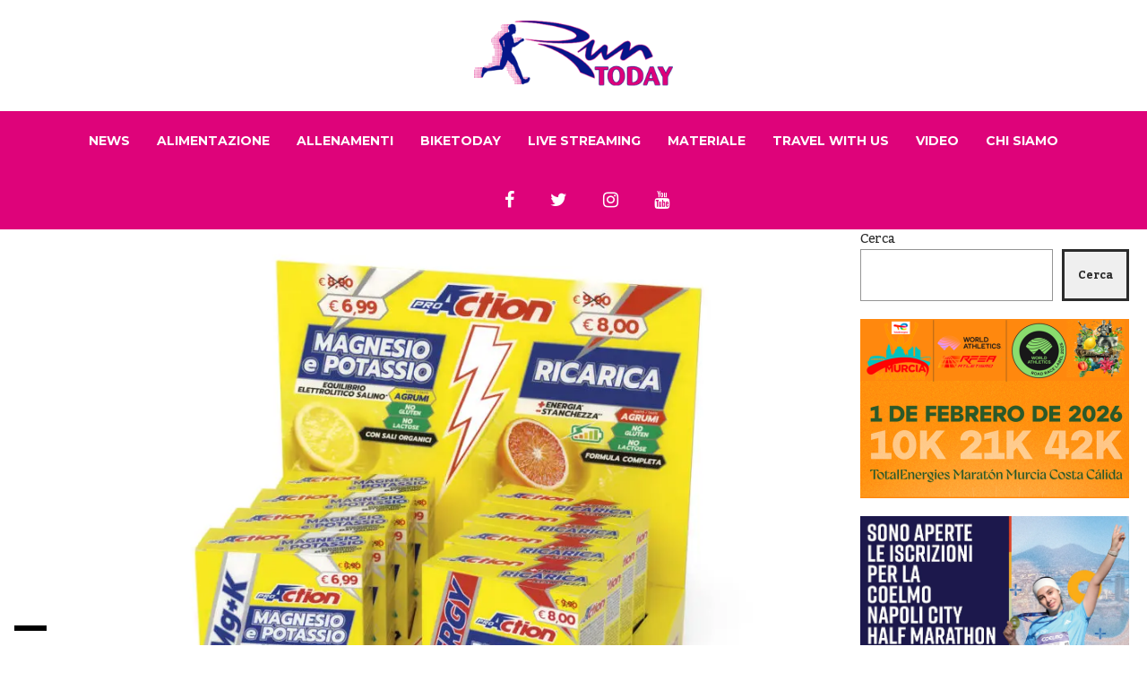

--- FILE ---
content_type: text/html; charset=UTF-8
request_url: https://runtoday.it/2020/05/29/proaction-presenta-magnesio-e-potassio-e-ricarica/
body_size: 72655
content:


<!DOCTYPE html>

<html lang="it-IT">

	<head>

    	<meta name="viewport" content="width=device-width, initial-scale=1, user-scalable=no">

        <meta charset="UTF-8">

        
        <link rel="pingback" href="https://runtoday.it/xmlrpc.php" />

		<meta name='robots' content='index, follow, max-image-preview:large, max-snippet:-1, max-video-preview:-1' />
	<style>img:is([sizes="auto" i], [sizes^="auto," i]) { contain-intrinsic-size: 3000px 1500px }</style>
	
	<!-- This site is optimized with the Yoast SEO plugin v26.8 - https://yoast.com/product/yoast-seo-wordpress/ -->
	<title>PROACTION PRESENTA: MAGNESIO E POTASSIO E RICARICA - RunToDay</title>
	<link rel="canonical" href="https://runtoday.it/2020/05/29/proaction-presenta-magnesio-e-potassio-e-ricarica/" />
	<meta property="og:locale" content="it_IT" />
	<meta property="og:type" content="article" />
	<meta property="og:title" content="PROACTION PRESENTA: MAGNESIO E POTASSIO E RICARICA - RunToDay" />
	<meta property="og:description" content="Due nuovi prodotti in bustina per la reidratazione e la stanchezza ProAction lancia due nuovi prodotti in bustina per l’estate 2020 : si tratta di Magnesio +Potassio e Ricarica. ProAction Magnesio e Potassio : è un pratico prodotto con Sali organici studiato per l’equilibrio elettrolitico salino. In comode bustine, aiuta a reintegrare liquidi e sali persi... Read More" />
	<meta property="og:url" content="https://runtoday.it/2020/05/29/proaction-presenta-magnesio-e-potassio-e-ricarica/" />
	<meta property="og:site_name" content="RunToDay" />
	<meta property="article:published_time" content="2020-05-29T13:11:37+00:00" />
	<meta property="article:modified_time" content="2020-05-29T13:11:41+00:00" />
	<meta property="og:image" content="https://runtoday.it/wp-content/uploads/2020/05/mgkricarica-1920x1420-1.jpg" />
	<meta property="og:image:width" content="1920" />
	<meta property="og:image:height" content="1420" />
	<meta property="og:image:type" content="image/jpeg" />
	<meta name="author" content="Cesare Monetti" />
	<meta name="twitter:label1" content="Scritto da" />
	<meta name="twitter:data1" content="Cesare Monetti" />
	<meta name="twitter:label2" content="Tempo di lettura stimato" />
	<meta name="twitter:data2" content="1 minuto" />
	<script type="application/ld+json" class="yoast-schema-graph">{"@context":"https://schema.org","@graph":[{"@type":"Article","@id":"https://runtoday.it/2020/05/29/proaction-presenta-magnesio-e-potassio-e-ricarica/#article","isPartOf":{"@id":"https://runtoday.it/2020/05/29/proaction-presenta-magnesio-e-potassio-e-ricarica/"},"author":{"name":"Cesare Monetti","@id":"https://runtoday.it/#/schema/person/36864552f58a8fc18a03a0ae0c50cde5"},"headline":"PROACTION PRESENTA: MAGNESIO E POTASSIO E RICARICA","datePublished":"2020-05-29T13:11:37+00:00","dateModified":"2020-05-29T13:11:41+00:00","mainEntityOfPage":{"@id":"https://runtoday.it/2020/05/29/proaction-presenta-magnesio-e-potassio-e-ricarica/"},"wordCount":174,"image":{"@id":"https://runtoday.it/2020/05/29/proaction-presenta-magnesio-e-potassio-e-ricarica/#primaryimage"},"thumbnailUrl":"https://runtoday.it/wp-content/uploads/2020/05/mgkricarica-1920x1420-1.jpg","keywords":["Allenamento","magnesio e potassio","ricarica"],"articleSection":["Alimentazione"],"inLanguage":"it-IT"},{"@type":"WebPage","@id":"https://runtoday.it/2020/05/29/proaction-presenta-magnesio-e-potassio-e-ricarica/","url":"https://runtoday.it/2020/05/29/proaction-presenta-magnesio-e-potassio-e-ricarica/","name":"PROACTION PRESENTA: MAGNESIO E POTASSIO E RICARICA - RunToDay","isPartOf":{"@id":"https://runtoday.it/#website"},"primaryImageOfPage":{"@id":"https://runtoday.it/2020/05/29/proaction-presenta-magnesio-e-potassio-e-ricarica/#primaryimage"},"image":{"@id":"https://runtoday.it/2020/05/29/proaction-presenta-magnesio-e-potassio-e-ricarica/#primaryimage"},"thumbnailUrl":"https://runtoday.it/wp-content/uploads/2020/05/mgkricarica-1920x1420-1.jpg","datePublished":"2020-05-29T13:11:37+00:00","dateModified":"2020-05-29T13:11:41+00:00","author":{"@id":"https://runtoday.it/#/schema/person/36864552f58a8fc18a03a0ae0c50cde5"},"breadcrumb":{"@id":"https://runtoday.it/2020/05/29/proaction-presenta-magnesio-e-potassio-e-ricarica/#breadcrumb"},"inLanguage":"it-IT","potentialAction":[{"@type":"ReadAction","target":["https://runtoday.it/2020/05/29/proaction-presenta-magnesio-e-potassio-e-ricarica/"]}]},{"@type":"ImageObject","inLanguage":"it-IT","@id":"https://runtoday.it/2020/05/29/proaction-presenta-magnesio-e-potassio-e-ricarica/#primaryimage","url":"https://runtoday.it/wp-content/uploads/2020/05/mgkricarica-1920x1420-1.jpg","contentUrl":"https://runtoday.it/wp-content/uploads/2020/05/mgkricarica-1920x1420-1.jpg","width":1920,"height":1420},{"@type":"BreadcrumbList","@id":"https://runtoday.it/2020/05/29/proaction-presenta-magnesio-e-potassio-e-ricarica/#breadcrumb","itemListElement":[{"@type":"ListItem","position":1,"name":"Home","item":"https://runtoday.it/"},{"@type":"ListItem","position":2,"name":"PROACTION PRESENTA: MAGNESIO E POTASSIO E RICARICA"}]},{"@type":"WebSite","@id":"https://runtoday.it/#website","url":"https://runtoday.it/","name":"RunToDay","description":"Running &amp; More","potentialAction":[{"@type":"SearchAction","target":{"@type":"EntryPoint","urlTemplate":"https://runtoday.it/?s={search_term_string}"},"query-input":{"@type":"PropertyValueSpecification","valueRequired":true,"valueName":"search_term_string"}}],"inLanguage":"it-IT"},{"@type":"Person","@id":"https://runtoday.it/#/schema/person/36864552f58a8fc18a03a0ae0c50cde5","name":"Cesare Monetti","image":{"@type":"ImageObject","inLanguage":"it-IT","@id":"https://runtoday.it/#/schema/person/image/","url":"https://secure.gravatar.com/avatar/f86a0616a747336768320d3d8dc95178531c501cfa571eae22f5378fc9b5abc1?s=96&d=mm&r=g","contentUrl":"https://secure.gravatar.com/avatar/f86a0616a747336768320d3d8dc95178531c501cfa571eae22f5378fc9b5abc1?s=96&d=mm&r=g","caption":"Cesare Monetti"},"url":"https://runtoday.it/author/ce_run/"}]}</script>
	<!-- / Yoast SEO plugin. -->


<link rel='dns-prefetch' href='//fonts.googleapis.com' />
<link rel="alternate" type="application/rss+xml" title="RunToDay &raquo; Feed" href="https://runtoday.it/feed/" />
<link rel="alternate" type="application/rss+xml" title="RunToDay &raquo; Feed dei commenti" href="https://runtoday.it/comments/feed/" />
<script type="text/javascript">
/* <![CDATA[ */
window._wpemojiSettings = {"baseUrl":"https:\/\/s.w.org\/images\/core\/emoji\/16.0.1\/72x72\/","ext":".png","svgUrl":"https:\/\/s.w.org\/images\/core\/emoji\/16.0.1\/svg\/","svgExt":".svg","source":{"concatemoji":"https:\/\/runtoday.it\/wp-includes\/js\/wp-emoji-release.min.js?ver=6.8.3"}};
/*! This file is auto-generated */
!function(s,n){var o,i,e;function c(e){try{var t={supportTests:e,timestamp:(new Date).valueOf()};sessionStorage.setItem(o,JSON.stringify(t))}catch(e){}}function p(e,t,n){e.clearRect(0,0,e.canvas.width,e.canvas.height),e.fillText(t,0,0);var t=new Uint32Array(e.getImageData(0,0,e.canvas.width,e.canvas.height).data),a=(e.clearRect(0,0,e.canvas.width,e.canvas.height),e.fillText(n,0,0),new Uint32Array(e.getImageData(0,0,e.canvas.width,e.canvas.height).data));return t.every(function(e,t){return e===a[t]})}function u(e,t){e.clearRect(0,0,e.canvas.width,e.canvas.height),e.fillText(t,0,0);for(var n=e.getImageData(16,16,1,1),a=0;a<n.data.length;a++)if(0!==n.data[a])return!1;return!0}function f(e,t,n,a){switch(t){case"flag":return n(e,"\ud83c\udff3\ufe0f\u200d\u26a7\ufe0f","\ud83c\udff3\ufe0f\u200b\u26a7\ufe0f")?!1:!n(e,"\ud83c\udde8\ud83c\uddf6","\ud83c\udde8\u200b\ud83c\uddf6")&&!n(e,"\ud83c\udff4\udb40\udc67\udb40\udc62\udb40\udc65\udb40\udc6e\udb40\udc67\udb40\udc7f","\ud83c\udff4\u200b\udb40\udc67\u200b\udb40\udc62\u200b\udb40\udc65\u200b\udb40\udc6e\u200b\udb40\udc67\u200b\udb40\udc7f");case"emoji":return!a(e,"\ud83e\udedf")}return!1}function g(e,t,n,a){var r="undefined"!=typeof WorkerGlobalScope&&self instanceof WorkerGlobalScope?new OffscreenCanvas(300,150):s.createElement("canvas"),o=r.getContext("2d",{willReadFrequently:!0}),i=(o.textBaseline="top",o.font="600 32px Arial",{});return e.forEach(function(e){i[e]=t(o,e,n,a)}),i}function t(e){var t=s.createElement("script");t.src=e,t.defer=!0,s.head.appendChild(t)}"undefined"!=typeof Promise&&(o="wpEmojiSettingsSupports",i=["flag","emoji"],n.supports={everything:!0,everythingExceptFlag:!0},e=new Promise(function(e){s.addEventListener("DOMContentLoaded",e,{once:!0})}),new Promise(function(t){var n=function(){try{var e=JSON.parse(sessionStorage.getItem(o));if("object"==typeof e&&"number"==typeof e.timestamp&&(new Date).valueOf()<e.timestamp+604800&&"object"==typeof e.supportTests)return e.supportTests}catch(e){}return null}();if(!n){if("undefined"!=typeof Worker&&"undefined"!=typeof OffscreenCanvas&&"undefined"!=typeof URL&&URL.createObjectURL&&"undefined"!=typeof Blob)try{var e="postMessage("+g.toString()+"("+[JSON.stringify(i),f.toString(),p.toString(),u.toString()].join(",")+"));",a=new Blob([e],{type:"text/javascript"}),r=new Worker(URL.createObjectURL(a),{name:"wpTestEmojiSupports"});return void(r.onmessage=function(e){c(n=e.data),r.terminate(),t(n)})}catch(e){}c(n=g(i,f,p,u))}t(n)}).then(function(e){for(var t in e)n.supports[t]=e[t],n.supports.everything=n.supports.everything&&n.supports[t],"flag"!==t&&(n.supports.everythingExceptFlag=n.supports.everythingExceptFlag&&n.supports[t]);n.supports.everythingExceptFlag=n.supports.everythingExceptFlag&&!n.supports.flag,n.DOMReady=!1,n.readyCallback=function(){n.DOMReady=!0}}).then(function(){return e}).then(function(){var e;n.supports.everything||(n.readyCallback(),(e=n.source||{}).concatemoji?t(e.concatemoji):e.wpemoji&&e.twemoji&&(t(e.twemoji),t(e.wpemoji)))}))}((window,document),window._wpemojiSettings);
/* ]]> */
</script>
<style id='wp-emoji-styles-inline-css' type='text/css'>

	img.wp-smiley, img.emoji {
		display: inline !important;
		border: none !important;
		box-shadow: none !important;
		height: 1em !important;
		width: 1em !important;
		margin: 0 0.07em !important;
		vertical-align: -0.1em !important;
		background: none !important;
		padding: 0 !important;
	}
</style>
<link rel='stylesheet' id='wp-block-library-css' href='https://runtoday.it/wp-includes/css/dist/block-library/style.min.css?ver=6.8.3' type='text/css' media='all' />
<style id='classic-theme-styles-inline-css' type='text/css'>
/*! This file is auto-generated */
.wp-block-button__link{color:#fff;background-color:#32373c;border-radius:9999px;box-shadow:none;text-decoration:none;padding:calc(.667em + 2px) calc(1.333em + 2px);font-size:1.125em}.wp-block-file__button{background:#32373c;color:#fff;text-decoration:none}
</style>
<style id='global-styles-inline-css' type='text/css'>
:root{--wp--preset--aspect-ratio--square: 1;--wp--preset--aspect-ratio--4-3: 4/3;--wp--preset--aspect-ratio--3-4: 3/4;--wp--preset--aspect-ratio--3-2: 3/2;--wp--preset--aspect-ratio--2-3: 2/3;--wp--preset--aspect-ratio--16-9: 16/9;--wp--preset--aspect-ratio--9-16: 9/16;--wp--preset--color--black: #000000;--wp--preset--color--cyan-bluish-gray: #abb8c3;--wp--preset--color--white: #ffffff;--wp--preset--color--pale-pink: #f78da7;--wp--preset--color--vivid-red: #cf2e2e;--wp--preset--color--luminous-vivid-orange: #ff6900;--wp--preset--color--luminous-vivid-amber: #fcb900;--wp--preset--color--light-green-cyan: #7bdcb5;--wp--preset--color--vivid-green-cyan: #00d084;--wp--preset--color--pale-cyan-blue: #8ed1fc;--wp--preset--color--vivid-cyan-blue: #0693e3;--wp--preset--color--vivid-purple: #9b51e0;--wp--preset--gradient--vivid-cyan-blue-to-vivid-purple: linear-gradient(135deg,rgba(6,147,227,1) 0%,rgb(155,81,224) 100%);--wp--preset--gradient--light-green-cyan-to-vivid-green-cyan: linear-gradient(135deg,rgb(122,220,180) 0%,rgb(0,208,130) 100%);--wp--preset--gradient--luminous-vivid-amber-to-luminous-vivid-orange: linear-gradient(135deg,rgba(252,185,0,1) 0%,rgba(255,105,0,1) 100%);--wp--preset--gradient--luminous-vivid-orange-to-vivid-red: linear-gradient(135deg,rgba(255,105,0,1) 0%,rgb(207,46,46) 100%);--wp--preset--gradient--very-light-gray-to-cyan-bluish-gray: linear-gradient(135deg,rgb(238,238,238) 0%,rgb(169,184,195) 100%);--wp--preset--gradient--cool-to-warm-spectrum: linear-gradient(135deg,rgb(74,234,220) 0%,rgb(151,120,209) 20%,rgb(207,42,186) 40%,rgb(238,44,130) 60%,rgb(251,105,98) 80%,rgb(254,248,76) 100%);--wp--preset--gradient--blush-light-purple: linear-gradient(135deg,rgb(255,206,236) 0%,rgb(152,150,240) 100%);--wp--preset--gradient--blush-bordeaux: linear-gradient(135deg,rgb(254,205,165) 0%,rgb(254,45,45) 50%,rgb(107,0,62) 100%);--wp--preset--gradient--luminous-dusk: linear-gradient(135deg,rgb(255,203,112) 0%,rgb(199,81,192) 50%,rgb(65,88,208) 100%);--wp--preset--gradient--pale-ocean: linear-gradient(135deg,rgb(255,245,203) 0%,rgb(182,227,212) 50%,rgb(51,167,181) 100%);--wp--preset--gradient--electric-grass: linear-gradient(135deg,rgb(202,248,128) 0%,rgb(113,206,126) 100%);--wp--preset--gradient--midnight: linear-gradient(135deg,rgb(2,3,129) 0%,rgb(40,116,252) 100%);--wp--preset--font-size--small: 13px;--wp--preset--font-size--medium: 20px;--wp--preset--font-size--large: 36px;--wp--preset--font-size--x-large: 42px;--wp--preset--spacing--20: 0.44rem;--wp--preset--spacing--30: 0.67rem;--wp--preset--spacing--40: 1rem;--wp--preset--spacing--50: 1.5rem;--wp--preset--spacing--60: 2.25rem;--wp--preset--spacing--70: 3.38rem;--wp--preset--spacing--80: 5.06rem;--wp--preset--shadow--natural: 6px 6px 9px rgba(0, 0, 0, 0.2);--wp--preset--shadow--deep: 12px 12px 50px rgba(0, 0, 0, 0.4);--wp--preset--shadow--sharp: 6px 6px 0px rgba(0, 0, 0, 0.2);--wp--preset--shadow--outlined: 6px 6px 0px -3px rgba(255, 255, 255, 1), 6px 6px rgba(0, 0, 0, 1);--wp--preset--shadow--crisp: 6px 6px 0px rgba(0, 0, 0, 1);}:where(.is-layout-flex){gap: 0.5em;}:where(.is-layout-grid){gap: 0.5em;}body .is-layout-flex{display: flex;}.is-layout-flex{flex-wrap: wrap;align-items: center;}.is-layout-flex > :is(*, div){margin: 0;}body .is-layout-grid{display: grid;}.is-layout-grid > :is(*, div){margin: 0;}:where(.wp-block-columns.is-layout-flex){gap: 2em;}:where(.wp-block-columns.is-layout-grid){gap: 2em;}:where(.wp-block-post-template.is-layout-flex){gap: 1.25em;}:where(.wp-block-post-template.is-layout-grid){gap: 1.25em;}.has-black-color{color: var(--wp--preset--color--black) !important;}.has-cyan-bluish-gray-color{color: var(--wp--preset--color--cyan-bluish-gray) !important;}.has-white-color{color: var(--wp--preset--color--white) !important;}.has-pale-pink-color{color: var(--wp--preset--color--pale-pink) !important;}.has-vivid-red-color{color: var(--wp--preset--color--vivid-red) !important;}.has-luminous-vivid-orange-color{color: var(--wp--preset--color--luminous-vivid-orange) !important;}.has-luminous-vivid-amber-color{color: var(--wp--preset--color--luminous-vivid-amber) !important;}.has-light-green-cyan-color{color: var(--wp--preset--color--light-green-cyan) !important;}.has-vivid-green-cyan-color{color: var(--wp--preset--color--vivid-green-cyan) !important;}.has-pale-cyan-blue-color{color: var(--wp--preset--color--pale-cyan-blue) !important;}.has-vivid-cyan-blue-color{color: var(--wp--preset--color--vivid-cyan-blue) !important;}.has-vivid-purple-color{color: var(--wp--preset--color--vivid-purple) !important;}.has-black-background-color{background-color: var(--wp--preset--color--black) !important;}.has-cyan-bluish-gray-background-color{background-color: var(--wp--preset--color--cyan-bluish-gray) !important;}.has-white-background-color{background-color: var(--wp--preset--color--white) !important;}.has-pale-pink-background-color{background-color: var(--wp--preset--color--pale-pink) !important;}.has-vivid-red-background-color{background-color: var(--wp--preset--color--vivid-red) !important;}.has-luminous-vivid-orange-background-color{background-color: var(--wp--preset--color--luminous-vivid-orange) !important;}.has-luminous-vivid-amber-background-color{background-color: var(--wp--preset--color--luminous-vivid-amber) !important;}.has-light-green-cyan-background-color{background-color: var(--wp--preset--color--light-green-cyan) !important;}.has-vivid-green-cyan-background-color{background-color: var(--wp--preset--color--vivid-green-cyan) !important;}.has-pale-cyan-blue-background-color{background-color: var(--wp--preset--color--pale-cyan-blue) !important;}.has-vivid-cyan-blue-background-color{background-color: var(--wp--preset--color--vivid-cyan-blue) !important;}.has-vivid-purple-background-color{background-color: var(--wp--preset--color--vivid-purple) !important;}.has-black-border-color{border-color: var(--wp--preset--color--black) !important;}.has-cyan-bluish-gray-border-color{border-color: var(--wp--preset--color--cyan-bluish-gray) !important;}.has-white-border-color{border-color: var(--wp--preset--color--white) !important;}.has-pale-pink-border-color{border-color: var(--wp--preset--color--pale-pink) !important;}.has-vivid-red-border-color{border-color: var(--wp--preset--color--vivid-red) !important;}.has-luminous-vivid-orange-border-color{border-color: var(--wp--preset--color--luminous-vivid-orange) !important;}.has-luminous-vivid-amber-border-color{border-color: var(--wp--preset--color--luminous-vivid-amber) !important;}.has-light-green-cyan-border-color{border-color: var(--wp--preset--color--light-green-cyan) !important;}.has-vivid-green-cyan-border-color{border-color: var(--wp--preset--color--vivid-green-cyan) !important;}.has-pale-cyan-blue-border-color{border-color: var(--wp--preset--color--pale-cyan-blue) !important;}.has-vivid-cyan-blue-border-color{border-color: var(--wp--preset--color--vivid-cyan-blue) !important;}.has-vivid-purple-border-color{border-color: var(--wp--preset--color--vivid-purple) !important;}.has-vivid-cyan-blue-to-vivid-purple-gradient-background{background: var(--wp--preset--gradient--vivid-cyan-blue-to-vivid-purple) !important;}.has-light-green-cyan-to-vivid-green-cyan-gradient-background{background: var(--wp--preset--gradient--light-green-cyan-to-vivid-green-cyan) !important;}.has-luminous-vivid-amber-to-luminous-vivid-orange-gradient-background{background: var(--wp--preset--gradient--luminous-vivid-amber-to-luminous-vivid-orange) !important;}.has-luminous-vivid-orange-to-vivid-red-gradient-background{background: var(--wp--preset--gradient--luminous-vivid-orange-to-vivid-red) !important;}.has-very-light-gray-to-cyan-bluish-gray-gradient-background{background: var(--wp--preset--gradient--very-light-gray-to-cyan-bluish-gray) !important;}.has-cool-to-warm-spectrum-gradient-background{background: var(--wp--preset--gradient--cool-to-warm-spectrum) !important;}.has-blush-light-purple-gradient-background{background: var(--wp--preset--gradient--blush-light-purple) !important;}.has-blush-bordeaux-gradient-background{background: var(--wp--preset--gradient--blush-bordeaux) !important;}.has-luminous-dusk-gradient-background{background: var(--wp--preset--gradient--luminous-dusk) !important;}.has-pale-ocean-gradient-background{background: var(--wp--preset--gradient--pale-ocean) !important;}.has-electric-grass-gradient-background{background: var(--wp--preset--gradient--electric-grass) !important;}.has-midnight-gradient-background{background: var(--wp--preset--gradient--midnight) !important;}.has-small-font-size{font-size: var(--wp--preset--font-size--small) !important;}.has-medium-font-size{font-size: var(--wp--preset--font-size--medium) !important;}.has-large-font-size{font-size: var(--wp--preset--font-size--large) !important;}.has-x-large-font-size{font-size: var(--wp--preset--font-size--x-large) !important;}
:where(.wp-block-post-template.is-layout-flex){gap: 1.25em;}:where(.wp-block-post-template.is-layout-grid){gap: 1.25em;}
:where(.wp-block-columns.is-layout-flex){gap: 2em;}:where(.wp-block-columns.is-layout-grid){gap: 2em;}
:root :where(.wp-block-pullquote){font-size: 1.5em;line-height: 1.6;}
</style>
<link rel='stylesheet' id='hunted-fonts-css' href='//fonts.googleapis.com/css?family=Kadwa%3A300%2C300i%2C400%2C400i%2C700%2C700i%7CMontserrat%3A300%2C300i%2C400%2C400i%2C700%2C700i%7CRoboto%3A300%2C300i%2C400%2C400i%2C700%2C700i' type='text/css' media='all' />
<link rel='stylesheet' id='normalize-css' href='https://runtoday.it/wp-content/themes/hunted/css/normalize.css?ver=6.8.3' type='text/css' media='all' />
<link rel='stylesheet' id='hunted-style-css' href='https://runtoday.it/wp-content/themes/hunted/style.css?ver=6.8.3' type='text/css' media='all' />
<link rel='stylesheet' id='font-awesome-css' href='https://runtoday.it/wp-content/themes/hunted/css/font-awesome.min.css?ver=4.6.3' type='text/css' media='all' />
<link rel='stylesheet' id='bxslider-css' href='https://runtoday.it/wp-content/themes/hunted/css/jquery.bxslider.css?ver=6.8.3' type='text/css' media='all' />
<link rel='stylesheet' id='hunted-responsive-css' href='https://runtoday.it/wp-content/themes/hunted/css/responsive.css?ver=6.8.3' type='text/css' media='all' />
<link rel='stylesheet' id='slicknav-css' href='https://runtoday.it/wp-content/themes/hunted/css/slicknav.css?ver=6.8.3' type='text/css' media='all' />
<style id='slicknav-inline-css' type='text/css'>


			body { background-color: #FFF; }

			

			.site-mid,
			.header-widgets-container { background-color: #FFF; }

			

			input, textarea { border-color: #CCC; background-color: #FFF; color: #2b2b2b; }
			select { background-color: #CCC; color: #2b2b2b; }
			table, th, td { border-color: #CCC; }
			blockquote, pre { background-color: #061788; color: #ffffff; }

			

			span.page-numbers.dots,
			span.page-numbers.current,
			.pagenavi a.page-numbers,
			.pagenavi a.page-numbers:visited,
			.page-navi-prev-badge,
			.page-navi-next-badge { color: #999999; }
			.pagenavi a.page-numbers:hover { color: #de037a; }
			span.page-numbers.current { color: #CCC; }

			.pagenavi a.next.page-numbers,
			.pagenavi a.prev.page-numbers,
			.nothing-found,
			.page-404 { background-color: #FFF; color: #999999; border-color: #CCC; }
			.filter-bar { background-color: #de037a; color: #ffffff; border-color: #061788; }
			.pagenavi a.next.page-numbers:hover,
			.pagenavi a.prev.page-numbers:hover { background-color: #061788; color: #ffffff; border-color: #de037a; }
			#googleMap { height: 500px; }

			

				.site-mid,
				.header-widgets-container { max-width: 100%; }

				

			article.post,
			.author-desc { background-color: #FFF; color: #2b2b2b; }

			article a,
			article a:visited,
			.author-box-outer a,
			.author-box-outer a:visited,
			.page-navi a,
			.page-navi a:visited { color: #000000; }
			article a:hover,
			.author-box-outer a:hover,
			.page-navi a:hover { color: #de037a; }

			article .listing-comment a,
			article .listing-comment a:visited,
			article .listing-comment-w-o-date a,
			article .listing-comment-w-o-date a:visited,
			article .home-cat-tag-page a,
			article .home-cat-tag-page a:visited,
			.author-links a,
			.author-links a:visited { color: #999999; }
			article .listing-date a,
			article .listing-date a:visited { color: #061788; }
			article .listing-date a:hover,
			article .listing-comment a:hover,
			article .listing-comment-w-o-date a:hover,
			article .home-cat-tag-page a:hover,
			a.btnReadMore,
			a.btnReadMore:visited,
			.author-links a:hover { color: #de037a; }
			a.btnReadMore:hover { color: #061788; }
			article .post-styleZ-info .table-cell-middle,
			.author-box-outer { border-color: #CCC; }
			article .home-cat-tag-page,
			.author-bar-avatar,
			.author-bar-date-views,
			.share-bar span { color: #999999; }
			.header-area-date { color: #061788; }
			.author-bar-avatar,
			.hunted-sep { border-color: #de037a; }

			article.post h1, article.post h2, article.post h3, article.post h4, article.post h5, article.post h6 { color: #000000; }
			.sticky-icon { background-color: #de037a; color: #ffffff; }
			article .wp-caption p.wp-caption-text { background: rgba(0,0,0, 0.7); color: #ffffff; }
			article .wp-caption a,
			article .wp-caption a:visited,
			blockquote a,
			blockquote a:visited { color: #de037a; }
			article .wp-caption a:hover,
			blockquote a:hover { color: #CCC; }
			.wpcf7-form p { color: #999999; }

			

			.related-posts a .listing-box,
			.related-posts a:visited .listing-box { color: #000000; }
			.related-posts a .listing-box .listing-date,
			.related-posts a:visited .listing-box .listing-date { color: #000000; }
			.related-posts a:hover .listing-box { color: #de037a; }

			

			.comments-container { background-color: #FFF; color: #2b2b2b; }
			.comment-reply-title,
			.comments .comments-hdr { color: #000000; }
			.comments a,
			.comments a:visited,
			.comment-author-name { color: #061788; }
			.comments a:hover { color: #de037a; }
			.comments-paging .page-numbers.current,
			.comment-date,
			.must-log-in,
			.logged-in-as,
			.comment-input-hdr { color: #999999; }
			.comments span.page-numbers.current { color: #CCC; }
			input[type="submit"] { background-color: #ffffff; color: #999999; border-color: #CCC; }
			input[type="submit"]:hover { background-color: #061788; color: #ffffff; border-color: #de037a; }

			.btnEdit,
			.btnReply { background-color: #ffffff; border-color: #CCC; }
			a.comment-edit-link,
			a.comment-edit-link:visited,
			a.comment-reply-link,
			a.comment-reply-link:visited,
			a.comment-reply-login,
			a.comment-reply-login:visited { color: #999999; }
			.btnEdit:hover,
			.btnReply:hover { background-color: #061788; border-color: #de037a; }
			a.comment-edit-link:hover,
			a.comment-reply-link:hover,
			a.comment-reply-login:hover { color: #ffffff; }

			.comment-awaiting { color: #de037a; }
			.comment-text h1, .comment-text h2, .comment-text h3, .comment-text h4, .comment-text h5, .comment-text h6 { color: #000000; }

			

				.top-line-outer,
				.top-line-inner { background-color: #061788; padding: 0px; }

				.top-line-container { max-width: 100%; }

			.spot-messages,
			.spot-messages a,
			.spot-messages a:visited,
			.assign-menu { color: #ffffff; }

			.mobile-header,
			#sticky-menu-container { background-color: #de037a; }
			.hunted-menu-button,
			.slicknav_menu a,
			.slicknav_menu a:visited { color: #ffffff; }
			.slicknav_menu a:hover { color: #061788; }
			.header-menu-touch { border-color: #ffffff; }

			.logo-text a,
			.logo-text a:visited { color: #FFF; }
			h1.logo-text { font-size: 30px; }
			.mobile-header h1.logo-text,
			#sticky-menu h1.logo-text { font-size: 25px; }

			

			.header-menu-outer a,
			.header-menu-outer a:visited,
			.header-menu-outer li.nav-sep { color: #ffffff; }
			.header-menu-outer a:hover { color: #de037a; }

			.site-nav2 a,
			.site-nav2 a:visited,
			.btn-to-top,
			.header-social .social-menu-item,
			.hunted-top-search-button,
			.top-search input,
			.top-search-touch input,
			.top-search-touch i { color: #ffffff; }
			.site-nav2 a:hover,
			.btn-to-top:hover,
			.header-social .social-menu-item:hover,
			.hunted-top-search-button:hover { color: #061788; }
			.site-nav2 li ul { background-color: #de037a; }
			.site-nav2 li ul a,
			.site-nav2 li ul a:visited { color: #ffffff; }
			.site-nav2 li ul a:hover { color: #061788; }

			.site-top-container,
			.menu-sticky,
			.top-search input,
			.top-search-touch input { background-color: #de037a; }

			

				.site-top-container { text-align: center; }
				.site-top-container .top-extra-outer { float: none; display: inline-block; margin-left: 30px; }

				

				.site-logo-outer { display: block; text-align: center; padding: 20px 0px 20px 0px; background-color: #ffffff; }
				.site-logo-container { display: inline-block; }

				.site-logo-container img { height: auto; }

				.site-logo-left-handler { display: inline-table; vertical-align: middle; margin: 0px; }

				.site-logo-left-handler,
				.top-extra { height: 66px; }
				.site-logo-container img { max-height: 80px; }

				

			.sticky-logo-outer,
			#sticky-menu .top-extra { height: 50px; }

			.site-top-container { padding-left: 0px; padding-right: 0px; }

			

				.site-top { max-width: 100%; padding: 0px; }

				@media all and (min-width: 960px) {

				#site-menu,
				#site-menu-sticky,
				#sticky-menu { display: block; }
				.mobile-header { display: none; }
				.site-top { margin-top: 0px; display: block; }
				body { margin-top: 0px; }

				.spot-messages {
					float: left;
					width: 50%;
				}

				.header-menu-outer {
					display: inline-block;
					text-align: center;
					font-size: 0;
				}

			}

			

			.slider-caption,
			.slide-info-inner { color: #ffffff; }
			.slider-date,
			.slider-author,
			.slider-comment-icon,
			.slider-categories { color: #CCC; }
			.slider-author-avatar { border-color: #de037a; }

			

				.slide-text { background: rgba(6,23,136,0); -webkit-transition: all 0.3s ease-out; transition: all 0.3s ease-out; }
				.slide-a:hover .slide-text { background: rgba(6,23,136, 1); }

				

				.hunted-slider-container .bx-wrapper .bx-pager.bx-default-pager a { background-color: #FFF; }
				.hunted-slider-container .bx-wrapper .bx-controls-direction a,
				.hunted-slider-container .bx-wrapper .bx-controls-direction a:visited { color: #FFF; }
				.hunted-slider-container .bx-wrapper .bx-controls-direction a:hover { color: #de037a; }

				

				.bx-wrapper .bx-pager.bx-default-pager a { width: 40px; height: 6px; }

				

				.bx-wrapper .bx-pager { text-align: center; }
				.bx-wrapper .bx-pager.bx-default-pager a { text-indent: -9999px; }

				

				.hunted-slider-container { display: block; }

				

			.widget-item h2,
			.widget-view-all { color: #061788; background-color: #CCC; border-color: #de037a; }
			.widget-view-all:hover { color: #ffffff; background-color: #000000; }

			.widget-item { background-color: #FFF; color: #2b2b2b; border-bottom-color: #CCC; }
			.widget-item a,
			.hunted-post-widget .post-styleZ { color: #000000; }
			.widget-item .table-cell-middle,
			.hunted-post-widget .post-styleZ .table-cell-middle { border-bottom-color: #CCC; }
			.widget-item a:hover,
			.hunted-post-widget .post-styleZ:hover { color: #de037a; }

			.widget-item .wp-tag-cloud li { background-color: #FFF; border-color: #CCC; }
			.widget-item .wp-tag-cloud li a { color: #999999; }
			.widget-item .wp-tag-cloud li:hover { background-color: #061788; border-color: #de037a; }
			.widget-item .wp-tag-cloud li:hover a { color: #ffffff; }

			.social-widget-outer { background-color: #de037a; }
			.social-widget li a,
			.social-widget li a:hover { color: #ffffff; }

			.search-widget-inner { border-bottom-color: #CCC; }
			.search-widget-s-icon,
			.search-widget-s-pro-icon { color: #de037a; }
			.search-widget-s-icon:hover,
			.search-widget-s-pro-icon:hover { color: #061788; }
			.search-widget-input { background-color: #FFF !important; color: #000000 !important; }

			.hunted-posts-widget .listing-date { color: #061788; }
			.hunted-posts-widget .listing-comment,
			.hunted-posts-widget .listing-comment-w-o-date,
			.post-styleZ-info .sponsored-post { color: #999999; }
			.recent-comment-author { color: #999999; }

			

			.footer-box-outer { background-color: #061788; }

			.footer-bottom-outer { background-color: #CCC; }
			.footer-bottom-outer a,
			.footer-menu-outer li.nav-sep,
			.footer-text,
			.footer-menu-outer .assign-menu { color: #999999; }
			.footer-bottom-outer a:hover { color: #de037a; }

			.widget-item-footer h2 { color: #ffffff  border-color: #de037a; }

			.widget-item-footer { color: #CCC; }
			.widget-item-footer a,
			.footer-widget-area .hunted-post-widget .post-styleZ { color: #ffffff; }
			.widget-item-footer a:hover,
			.footer-widget-area .hunted-post-widget .post-styleZ:hover { color: #de037a; }

			.widget-item-footer .wp-tag-cloud li { background-color: #061788; border-color: #ffffff; }
			.widget-item-footer .wp-tag-cloud li a { color: #ffffff; }
			.widget-item-footer .wp-tag-cloud li:hover { background-color: #ffffff; border-color: #de037a; }
			.widget-item-footer .wp-tag-cloud li:hover a { color: #de037a; }

			.widget-item-footer input, .widget-item-footer textarea { border-color: #ffffff; background-color: #061788; color: #2b2b2b; }
			.widget-item-footer select { background-color: #ffffff; color: #2b2b2b; }

			.footer-widget-area .search-widget-s-icon:hover,
			.footer-widget-area .search-widget-s-pro-icon:hover { color: #ffffff; }
			.footer-widget-area .search-widget-input { background-color: #061788 !important; color: #ffffff !important; }

			.footer-widget-area .hunted-posts-widget .listing-date { color: #CCC; }

			

				.leaderboard-responsive.leaderboard-full,
				.leaderboard-responsive.leaderboard-among { display: block; }

				

			.mc4wp-form input[type="submit"] { background-color: #ffffff; color: #999999; border-color: #CCC; }
			.mc4wp-form input[type="submit"]:hover { background-color: #061788; color: #ffffff; border-color: #de037a; }

			.widget-item-footer .mc4wp-form input[type="submit"] { background-color: #061788; color: #ffffff; border-color: #ffffff; }
			.widget-item-footer .mc4wp-form input[type="submit"]:hover { background-color: #ffffff; color: #de037a; border-color: #de037a; }

			.newsletter-bar { background-color: #de037a; color: #ffffff; }
			.newsletter-bar .mc4wp-form input[type="text"],
			.newsletter-bar .mc4wp-form input[type="email"] { border-color: #ffffff; color: #ffffff; }
			.newsletter-bar .mc4wp-form input[type="submit"] { background-color: #061788; border-color: #ffffff; color: #ffffff; }
			.newsletter-bar .mc4wp-form input[type="submit"]:hover { background-color: #de037a; }
			.newsletter-bar ::-webkit-input-placeholder {
				color: #ffffff
			}
			.newsletter-bar :-moz-placeholder {
			   color: #ffffff
			   opacity: 1;
			}
			.newsletter-bar ::-moz-placeholder {
			   color: #ffffff
			   opacity: 1;
			}
			.newsletter-bar :-ms-input-placeholder {
			   color: #ffffff
			}

			

			.hunted-font-1, .comment-reply-title, .widget_search .widget-item-inner, .widget_rss .widget-item-inner ul li a.rsswidget, .widget_recent_entries .widget-item-inner {
				font-family: "Kadwa", serif;
				letter-spacing: -0.02em;
			}

			.hunted-font-2, .comment-form input, .comment-form textarea, .comment-form p.comment-subscription-form, blockquote, .widget_rss cite, .widget_text .widget-item-inner, .widget_rss .widget-item-inner, .widget_tag_cloud .widget-item-inner, .newsletter-bar .mc4wp-form, .wpcf7-form input, .wpcf7-form textarea, .widget_mc4wp_form_widget, .mc4wp-form, p.comment-form-cookies-consent label[for="wp-comment-cookies-consent"] {
				font-family: "Roboto", sans-serif;
			}

			.hunted-font-3, .footer-nav, .rss-date, input[type="submit"], .wpcf7-form p, .widget_categories .widget-item-inner, .widget_archive .widget-item-inner, .widget_pages .widget-item-inner, .widget_meta .widget-item-inner, .widget_nav_menu .widget-item-inner, .widget_recent_comments .widget-item-inner, .widget_calendar .widget-item-inner {
				font-family: "Montserrat", sans-serif;
			}

			

			.wp-block-pullquote { border-color: #de037a; }
			.wp-block-pullquote.is-style-default { background-color: #061788; color: #ffffff; }

			.wp-block-verse,
			.wp-block-pullquote blockquote,
			.wp-block-pullquote cite { font-family: "Kadwa", serif;; }

			.wp-block-image figcaption,
			.wp-block-embed figcaption,
			.wp-block-audio figcaption,
			.wp-block-video figcaption,
			.wp-block-latest-posts time { color: #999999; }

			.wp-block-table td,
			.wp-block-separator { border-color: #999999; }

			.wp-block-media-text { color: #000000; }

			.wp-block-verse,
			.wp-block-code,
			.wp-block-preformatted { background-color: #FFF; color: #2b2b2b; }

			.site-nav2 li ul {
    background-color: #FFF;
}
.site-nav2 li ul li:first-child {
    margin-top: 10px;
    background-color: #FFF !important;
}
.site-nav2 li ul a, .site-nav2 li ul a {
    color: #de037a;
}
.site-nav2 li ul a, .site-nav2 li ul a:visited {
    color: #de037a;
}
.site-nav2 li ul a, .site-nav2 li ul a:active {
    color: #de037a;
}
.site-nav2 li ul a, .site-nav2 li ul a:hover {
    color: #061788;
}
.top-line-outer{display:none;}
.header-widgets-container{padding:0}
@media (min-width: 760px) {.slider-header {font-size:48px;}}
.footer-text {color:#000}
</style>
<script type="text/javascript" src="https://runtoday.it/wp-includes/js/jquery/jquery.min.js?ver=3.7.1" id="jquery-core-js"></script>
<script type="text/javascript" src="https://runtoday.it/wp-includes/js/jquery/jquery-migrate.min.js?ver=3.4.1" id="jquery-migrate-js"></script>
<link rel="https://api.w.org/" href="https://runtoday.it/wp-json/" /><link rel="alternate" title="JSON" type="application/json" href="https://runtoday.it/wp-json/wp/v2/posts/30422" /><link rel="EditURI" type="application/rsd+xml" title="RSD" href="https://runtoday.it/xmlrpc.php?rsd" />
<meta name="generator" content="WordPress 6.8.3" />
<link rel='shortlink' href='https://runtoday.it/?p=30422' />
<link rel="alternate" title="oEmbed (JSON)" type="application/json+oembed" href="https://runtoday.it/wp-json/oembed/1.0/embed?url=https%3A%2F%2Fruntoday.it%2F2020%2F05%2F29%2Fproaction-presenta-magnesio-e-potassio-e-ricarica%2F" />
<link rel="alternate" title="oEmbed (XML)" type="text/xml+oembed" href="https://runtoday.it/wp-json/oembed/1.0/embed?url=https%3A%2F%2Fruntoday.it%2F2020%2F05%2F29%2Fproaction-presenta-magnesio-e-potassio-e-ricarica%2F&#038;format=xml" />
<!-- Analytics by WP Statistics - https://wp-statistics.com -->
<noscript><style>.lazyload[data-src]{display:none !important;}</style></noscript><style>.lazyload{background-image:none !important;}.lazyload:before{background-image:none !important;}</style><link rel="icon" href="https://runtoday.it/wp-content/uploads/2024/06/cropped-Progetto-senza-titolo-76-32x32.jpg" sizes="32x32" />
<link rel="icon" href="https://runtoday.it/wp-content/uploads/2024/06/cropped-Progetto-senza-titolo-76-192x192.jpg" sizes="192x192" />
<link rel="apple-touch-icon" href="https://runtoday.it/wp-content/uploads/2024/06/cropped-Progetto-senza-titolo-76-180x180.jpg" />
<meta name="msapplication-TileImage" content="https://runtoday.it/wp-content/uploads/2024/06/cropped-Progetto-senza-titolo-76-270x270.jpg" />
<script type="text/javascript">
var _iub = _iub || [];
_iub.csConfiguration = {"askConsentAtCookiePolicyUpdate":true,"floatingPreferencesButtonDisplay":"bottom-left","perPurposeConsent":true,"siteId":3668643,"whitelabel":false,"cookiePolicyId":45867777,"lang":"it", "banner":{ "acceptButtonDisplay":true,"closeButtonRejects":true,"customizeButtonDisplay":true,"explicitWithdrawal":true,"listPurposes":true,"showTitle":false }};
</script>
<script type="text/javascript" src="https://cs.iubenda.com/autoblocking/3668643.js"></script>
<script type="text/javascript" src="//cdn.iubenda.com/cs/iubenda_cs.js" charset="UTF-8" async></script>
	</head>



<body class="wp-singular post-template-default single single-post postid-30422 single-format-standard wp-theme-hunted">



	<div class="hiddenInfo">

		<span id="mapInfo_Zoom">15</span>

		<span id="mapInfo_coorN">49.0138</span>

		<span id="mapInfo_coorE">8.38624</span>

		<span id="bxInfo_Controls">arrow</span>

		<span id="bxInfo_Auto">0</span>

		<span id="bxInfo_Controls_Main">both</span>

		<span id="bxInfo_Auto_Main">0</span>

		<span id="bxInfo_Pause">4000</span>

		<span id="bxInfo_Infinite">1</span>

		<span id="bxInfo_Random">0</span>

		<span id="bxInfo_Mode">fade</span>

		<span id="siteUrl">https://runtoday.it</span>

		<span id="trigger-sticky-value">300</span>

		<span id="menu-logo-l-r"></span>

		<span id="medianetVal">0</span>

		<span id="slicknav_apl">1</span>

	</div>



    <div class="body-outer">



    	<!-- Sticky Header -->

	    
        <!-- /Sticky Header -->



        <!-- Mobile Header -->

				<div class="mobile-header clearfix">

					<div class="mobile-logo-outer">

						<div class="mobile-logo-container">

							<a href="https://runtoday.it/"><img alt="theme-sticky-logo-alt" src="[data-uri]" data-src="https://runtoday.it/wp-content/uploads/2020/06/rtd_logo_105.png" decoding="async" class="lazyload" data-eio-rwidth="292" data-eio-rheight="105" /><noscript><img alt="theme-sticky-logo-alt" src="https://runtoday.it/wp-content/uploads/2020/06/rtd_logo_105.png" data-eio="l" /></noscript></a>
						</div>

					</div>

					<div class="hunted-menu-button"><i class="fa fa-navicon"></i></div>

					<div id="touch-menu" class="hunted-font-3 fw700"></div>

				</div>

        <!-- /Mobile Header -->



        <div class="site-top clearfix">

            <div class="site-top-container-outer clearfix">

            	
<div class="site-logo-outer">
    <header class="site-logo-container">
		
            
                <a href="https://runtoday.it/"><img alt="theme-logo-alt" src="[data-uri]" data-src="https://runtoday.it/wp-content/uploads/2020/06/rtd_logo_105.png" decoding="async" class="lazyload" data-eio-rwidth="292" data-eio-rheight="105" /><noscript><img alt="theme-logo-alt" src="https://runtoday.it/wp-content/uploads/2020/06/rtd_logo_105.png" data-eio="l" /></noscript></a>
            
        
	</header>
    
</div>

                <div class="site-top-container clearfix">

                    <div class="site-logo-left-handler"></div><div class="site-menu-outer">
    <div class="site-menu-container hunted-font-3 fw700 clearfix">
	<div class="site-nav2"><ul id="site-menu" class="menu"><li id="menu-item-30676" class="menu-item menu-item-type-custom menu-item-object-custom menu-item-has-children menu-item-30676"><a href="#">NEWS</a>
<ul class="sub-menu">
	<li id="menu-item-30695" class="menu-item menu-item-type-taxonomy menu-item-object-category menu-item-30695"><a href="https://runtoday.it/category/news/attualita/">Attualità</a></li>
	<li id="menu-item-31885" class="menu-item menu-item-type-taxonomy menu-item-object-category menu-item-31885"><a href="https://runtoday.it/category/news/cross/">Cross</a></li>
	<li id="menu-item-30696" class="menu-item menu-item-type-taxonomy menu-item-object-category menu-item-30696"><a href="https://runtoday.it/category/news/half-marathon/">Half Marathon</a></li>
	<li id="menu-item-30697" class="menu-item menu-item-type-taxonomy menu-item-object-category menu-item-30697"><a href="https://runtoday.it/category/news/marathon/">Marathon</a></li>
	<li id="menu-item-30698" class="menu-item menu-item-type-taxonomy menu-item-object-category menu-item-30698"><a href="https://runtoday.it/category/news/trail/">Trail</a></li>
	<li id="menu-item-30699" class="menu-item menu-item-type-taxonomy menu-item-object-category menu-item-30699"><a href="https://runtoday.it/category/news/ultramaratona/">Ultramaratona</a></li>
	<li id="menu-item-30694" class="menu-item menu-item-type-taxonomy menu-item-object-category menu-item-30694"><a href="https://runtoday.it/category/news/altre-distanze/">Altre distanze</a></li>
</ul>
</li>
<li id="menu-item-30700" class="menu-item menu-item-type-taxonomy menu-item-object-category current-post-ancestor current-menu-parent current-post-parent menu-item-30700"><a href="https://runtoday.it/category/alimentazione/">ALIMENTAZIONE</a></li>
<li id="menu-item-30701" class="menu-item menu-item-type-taxonomy menu-item-object-category menu-item-30701"><a href="https://runtoday.it/category/allenamenti/">ALLENAMENTI</a></li>
<li id="menu-item-54909" class="menu-item menu-item-type-taxonomy menu-item-object-category menu-item-54909"><a href="https://runtoday.it/category/biketoday/">BIKETODAY</a></li>
<li id="menu-item-54925" class="menu-item menu-item-type-taxonomy menu-item-object-category menu-item-54925"><a href="https://runtoday.it/category/live-streaming/">LIVE STREAMING</a></li>
<li id="menu-item-30703" class="menu-item menu-item-type-taxonomy menu-item-object-category menu-item-has-children menu-item-30703"><a href="https://runtoday.it/category/materiale/">MATERIALE</a>
<ul class="sub-menu">
	<li id="menu-item-30704" class="menu-item menu-item-type-taxonomy menu-item-object-category menu-item-30704"><a href="https://runtoday.it/category/materiale/abbigliamento/">Abbigliamento</a></li>
	<li id="menu-item-30705" class="menu-item menu-item-type-taxonomy menu-item-object-category menu-item-30705"><a href="https://runtoday.it/category/materiale/accessori/">Accessori</a></li>
	<li id="menu-item-30706" class="menu-item menu-item-type-taxonomy menu-item-object-category menu-item-30706"><a href="https://runtoday.it/category/materiale/calzature/">Calzature</a></li>
</ul>
</li>
<li id="menu-item-30707" class="menu-item menu-item-type-taxonomy menu-item-object-category menu-item-30707"><a href="https://runtoday.it/category/travel-with-us/">TRAVEL WITH US</a></li>
<li id="menu-item-30708" class="menu-item menu-item-type-taxonomy menu-item-object-category menu-item-30708"><a href="https://runtoday.it/category/video/">VIDEO</a></li>
<li id="menu-item-30709" class="menu-item menu-item-type-post_type menu-item-object-page menu-item-30709"><a href="https://runtoday.it/chi-siamo/">CHI SIAMO</a></li>
</ul></div>
	</div>
</div>
<div class="top-extra-outer"><div class="top-extra"><div class="top-extra-inner clearfix"><div class="header-social"><a class="social-menu-item" href="https://www.facebook.com/runtoday.it/" target="_blank"><i class="fa fa-facebook"></i></a><a class="social-menu-item" href="https://twitter.com/runtodayit" target="_blank"><i class="fa fa-twitter"></i></a><a class="social-menu-item" href="https://www.instagram.com/runtoday.it/" target="_blank"><i class="fa fa-instagram"></i></a><a class="social-menu-item" href="https://www.youtube.com/channel/UC3bxhxLj7w339gxIPXBuCOg" target="_blank"><i class="fa fa-youtube"></i></a></div></div></div></div>
				</div>

                
            </div>

        </div>



        
        <div class="top-line-outer">

            <div class="top-line-container">

                <div class="top-line-inner clearfix">

                    <div class="header-menu-outer fw700 clearfix">

                           <div class="assign-menu hunted-font-3">Please assign a Header Menu.</div>
                    </div>

                </div>

            </div>

        </div>

        


        


        


        


        <div class="site-mid clearfix">



        	


            <div class="article-wrapper-outer">



    	<div class="clearfix main-container-sidebar">
        	<div class="clearfix site-content-sidebar">

				

<div>

    <div class="post-30422 post type-post status-publish format-standard has-post-thumbnail hentry category-alimentazione tag-allenamento tag-magnesio-e-potassio tag-ricarica">

        <article class="post clearfix">

            <div class="article-outer-sidebar">
				<div class="article-inner" >
                    <div class="article-container clearfix">

                    	

							<div class="fea-img-container"><img width="1200" height="888" src="[data-uri]" class="attachment-post-thumbnail size-post-thumbnail wp-post-image lazyload" alt="" decoding="async" fetchpriority="high"   data-src="https://runtoday.it/wp-content/uploads/2020/05/mgkricarica-1920x1420-1-1200x888.jpg" data-srcset="https://runtoday.it/wp-content/uploads/2020/05/mgkricarica-1920x1420-1-1200x888.jpg 1200w, https://runtoday.it/wp-content/uploads/2020/05/mgkricarica-1920x1420-1-300x222.jpg 300w, https://runtoday.it/wp-content/uploads/2020/05/mgkricarica-1920x1420-1-1024x757.jpg 1024w, https://runtoday.it/wp-content/uploads/2020/05/mgkricarica-1920x1420-1-768x568.jpg 768w, https://runtoday.it/wp-content/uploads/2020/05/mgkricarica-1920x1420-1-1536x1136.jpg 1536w, https://runtoday.it/wp-content/uploads/2020/05/mgkricarica-1920x1420-1-203x150.jpg 203w, https://runtoday.it/wp-content/uploads/2020/05/mgkricarica-1920x1420-1.jpg 1920w" data-sizes="auto" data-eio-rwidth="1200" data-eio-rheight="888" /><noscript><img width="1200" height="888" src="https://runtoday.it/wp-content/uploads/2020/05/mgkricarica-1920x1420-1-1200x888.jpg" class="attachment-post-thumbnail size-post-thumbnail wp-post-image" alt="" decoding="async" fetchpriority="high" srcset="https://runtoday.it/wp-content/uploads/2020/05/mgkricarica-1920x1420-1-1200x888.jpg 1200w, https://runtoday.it/wp-content/uploads/2020/05/mgkricarica-1920x1420-1-300x222.jpg 300w, https://runtoday.it/wp-content/uploads/2020/05/mgkricarica-1920x1420-1-1024x757.jpg 1024w, https://runtoday.it/wp-content/uploads/2020/05/mgkricarica-1920x1420-1-768x568.jpg 768w, https://runtoday.it/wp-content/uploads/2020/05/mgkricarica-1920x1420-1-1536x1136.jpg 1536w, https://runtoday.it/wp-content/uploads/2020/05/mgkricarica-1920x1420-1-203x150.jpg 203w, https://runtoday.it/wp-content/uploads/2020/05/mgkricarica-1920x1420-1.jpg 1920w" sizes="(max-width: 1200px) 100vw, 1200px" data-eio="l" /></noscript></div>

                            

                            	


    <div class="header-area-sidebar">
        
            <div class="author-bar hunted-font-3 fs12 fw700">
                <div class="author-bar-date-views header-area-date">29/05/2020</div>
                
                
            </div>
        

        <h1 class="header-area-title hunted-font-1 fw700">PROACTION PRESENTA: MAGNESIO E POTASSIO E RICARICA</h1>

        
            <div class="author-bar-avatar hunted-font-3 fs12 fw700">by <a href="https://runtoday.it/author/ce_run/">Cesare Monetti</a></div>
        

        
    </div>


<div class="article-content-outer-sidebar">



								<div class="hunted-font-2 fs16">
<p style="font-weight: 400;"><em>Due nuovi prodotti in bustina per la reidratazione e la stanchezza</em></p>
<p style="font-weight: 400;">ProAction lancia due nuovi prodotti in bustina per l’estate 2020 : si tratta di Magnesio +Potassio e Ricarica.</p>
<p style="font-weight: 400;"><strong>ProAction Magnesio e Potassio :</strong> è un pratico prodotto con Sali organici studiato per l’equilibrio elettrolitico salino. In comode bustine, aiuta a reintegrare liquidi e sali persi durante lo sforzo fisico. Senza glutine e senza lattosio, in scatola da 10 bustine da sciogliere in acqua.</p>
<p style="font-weight: 400;"><strong>ProAction Ricarica :</strong> è un integratore alimentare a formula completa a base di carboidrati, mix di aminoacidi ( con L-Glutammina, Creatina, HMB, L-Arginina), magnesio, Vitamina C e Vitamine del gruppo B, studiato per un veloce recupero post attività fisica o come sostegno al sistema immunitario in periodi di particolare stanchezza fisica e mentale. In comode bustine (confezione da 10 bustine) da sciogliere in acqua, il prodotto è senza glutine e senza lattosio.</p>
<p style="font-weight: 400;">I due nuovi prodotti ProAction hanno un piacevole e dissetante gusto agrumi, e sono disponibili nelle migliori farmacie, parafarmacie, negozi specializzati e media distribuzione.</p>
<p style="font-weight: 400;">Per info : <a href="http://www.proaction.it/" data-saferedirecturl="https://www.google.com/url?q=http://www.proaction.it&amp;source=gmail&amp;ust=1590843801026000&amp;usg=AFQjCNFBHVgbXuPSw4sHHwRDOJMfSU2Iew">www.proaction.it</a></p>
</div>
                                

<div class="clearfix"><div class="share-bar hunted-font-3 fw700 fs12"><span>SHARE</span><div class="share-icon-outer si-facebook"><a href="https://www.facebook.com/sharer/sharer.php?u=https://runtoday.it/2020/05/29/proaction-presenta-magnesio-e-potassio-e-ricarica/" target="_blank"><i class="fa fa-facebook"></i></a></div><div class="share-icon-outer si-twitter"><a href="https://twitter.com/share?url=https://runtoday.it/2020/05/29/proaction-presenta-magnesio-e-potassio-e-ricarica/" target="_blank"><i class="fa fa-twitter"></i></a></div><div class="share-icon-outer si-google"><a href="https://plus.google.com/share?url=https://runtoday.it/2020/05/29/proaction-presenta-magnesio-e-potassio-e-ricarica/" target="_blank"><i class="fa fa-google-plus"></i></a></div></div></div>
<div class="home-cat-tag-page hunted-font-2 fs12">
	<a href="https://runtoday.it/category/alimentazione/">Alimentazione</a>
</div>
<div class="home-cat-tag-page hunted-font-2 fs12"><a href="https://runtoday.it/tag/allenamento/" rel="tag">Allenamento</a>, <a href="https://runtoday.it/tag/magnesio-e-potassio/" rel="tag">magnesio e potassio</a>, <a href="https://runtoday.it/tag/ricarica/" rel="tag">ricarica</a></div>

</div>


                            

                        

                    </div>
                </div>
            </div>

        </article>

	</div>

</div>


                    <div class="author-box-outer clearfix hunted-font-2 fs16"><div class="author-box-sidebar"><div class="author-avatar hunted-font-1 clearfix fw700"><img alt='' src="[data-uri]" class="avatar avatar-40 photo lazyload" height='40' width='40' data-src="https://secure.gravatar.com/avatar/f86a0616a747336768320d3d8dc95178531c501cfa571eae22f5378fc9b5abc1?s=40&d=mm&r=g" decoding="async" data-eio-rwidth="40" data-eio-rheight="40" /><noscript><img alt='' src='https://secure.gravatar.com/avatar/f86a0616a747336768320d3d8dc95178531c501cfa571eae22f5378fc9b5abc1?s=40&#038;d=mm&#038;r=g' class='avatar avatar-40 photo' height='40' width='40' data-eio="l" /></noscript> <a href="https://runtoday.it/author/ce_run/">Cesare Monetti</a></div><div class="author-links author-all-posts"><a href="https://runtoday.it/author/ce_run/">View All Posts by Author</a></div></div></div>

                    <div class="page-navi clearfix">

                        

                            <div class="page-navi-prev clearfix">
                                <a href="https://runtoday.it/2020/05/29/la-belluno-feltre-run-si-ferma-arrivederci-al-3-ottobre-2021/">
                                    <div class="page-navi-prev-info">
                                        <span class="page-navi-prev-img"><img width="160" height="100" src="[data-uri]" class="attachment-hunted-small-thumbnail-image size-hunted-small-thumbnail-image wp-post-image lazyload" alt="" decoding="async"   data-src="https://runtoday.it/wp-content/uploads/2020/05/Belluno_Feltre_b_Passaggio-con-montagne_2-160x100.jpg" data-srcset="https://runtoday.it/wp-content/uploads/2020/05/Belluno_Feltre_b_Passaggio-con-montagne_2-160x100.jpg 160w, https://runtoday.it/wp-content/uploads/2020/05/Belluno_Feltre_b_Passaggio-con-montagne_2-800x500.jpg 800w" data-sizes="auto" data-eio-rwidth="160" data-eio-rheight="100" /><noscript><img width="160" height="100" src="https://runtoday.it/wp-content/uploads/2020/05/Belluno_Feltre_b_Passaggio-con-montagne_2-160x100.jpg" class="attachment-hunted-small-thumbnail-image size-hunted-small-thumbnail-image wp-post-image" alt="" decoding="async" srcset="https://runtoday.it/wp-content/uploads/2020/05/Belluno_Feltre_b_Passaggio-con-montagne_2-160x100.jpg 160w, https://runtoday.it/wp-content/uploads/2020/05/Belluno_Feltre_b_Passaggio-con-montagne_2-800x500.jpg 800w" sizes="(max-width: 160px) 100vw, 160px" data-eio="l" /></noscript></span><div class="table-cell-middle hunted-font-1 fw700">LA BELLUNO-FELTRE RUN SI FERMA: ARRIVEDERCI AL 3 OTTOBRE 2021</div>
                                    </div><span class="page-navi-prev-badge hunted-font-2 fs10">Previous Post</span>
                                </a>
                            </div>

                        

                            <div class="page-navi-next clearfix">
                                <a href="https://runtoday.it/2020/06/01/yoga-e-pilates-i-benefici-per-i-runner/">
                                	<div class="page-navi-next-info">
                                        <div class="table-cell-middle hunted-font-1 fw700">YOGA E PILATES: I BENEFICI PER I RUNNER</div><span class="page-navi-next-img"><img width="160" height="100" src="[data-uri]" class="attachment-hunted-small-thumbnail-image size-hunted-small-thumbnail-image wp-post-image lazyload" alt="" decoding="async" data-src="https://runtoday.it/wp-content/uploads/2020/05/Yoga-160x100.jpg" data-eio-rwidth="160" data-eio-rheight="100" /><noscript><img width="160" height="100" src="https://runtoday.it/wp-content/uploads/2020/05/Yoga-160x100.jpg" class="attachment-hunted-small-thumbnail-image size-hunted-small-thumbnail-image wp-post-image" alt="" decoding="async" data-eio="l" /></noscript></span>
                                    </div><span class="page-navi-next-badge hunted-font-2 fs10">Next Post</span>
                                </a>
                            </div>

                         

                    </div>

                    

            </div><!-- /site-content -->
		</div><!-- /main-container -->

    </div><!-- /article-wrapper-outer -->

    <!-- sidebar -->
    <div class="sidebar clearfix"><div id="block-35" class="widget-item clearfix widget_block widget_search"><div class="widget-item-inner"><form role="search" method="get" action="https://runtoday.it/" class="wp-block-search__button-outside wp-block-search__text-button wp-block-search"    ><label class="wp-block-search__label" for="wp-block-search__input-1" >Cerca</label><div class="wp-block-search__inside-wrapper " ><input class="wp-block-search__input" id="wp-block-search__input-1" placeholder="" value="" type="search" name="s" required /><button aria-label="Cerca" class="wp-block-search__button wp-element-button" type="submit" >Cerca</button></div></form></div></div><div id="hunted_customimagewidget-153" class="widget-item image-widget-wrapper-outer">
        <style type="text/css" scoped>

			.image-widget-wrapper div.image-widget-content .image-widget-inner .table-cell-bottom .iw-2066970.image-widget-title,
			.image-widget-wrapper a > div.image-widget-content .image-widget-inner .table-cell-bottom .iw-2066970.image-widget-title,
			.image-widget-wrapper a:visited > div.image-widget-content .image-widget-inner .table-cell-bottom .iw-2066970.image-widget-title { color: #FFF; }

			.image-widget-wrapper div.image-widget-content .image-widget-inner .table-cell-bottom.iw-2066970 { background: rgba( 0,0,0,0.6 ); -webkit-transition: all 0.3s ease-out; transition: all 0.3s ease-out; }
			.image-widget-wrapper a:hover > div.image-widget-content .image-widget-inner .table-cell-bottom.iw-2066970 { background: rgba( 0,0,0,0.2 ); }

		</style>

        
        <div class="image-widget-wrapper clearfix"><a href="https://www.maratonmurcia.com/en/homepage" target="_blank">
        <img alt="img-alt" src="[data-uri]" data-src="https://runtoday.it/wp-content/uploads/2026/01/Progetto-senza-titolo-2.png" decoding="async" class="lazyload" data-eio-rwidth="300" data-eio-rheight="200" /><noscript><img alt="img-alt" src="https://runtoday.it/wp-content/uploads/2026/01/Progetto-senza-titolo-2.png" data-eio="l" /></noscript>
        
        </a></div>

		</div><div id="hunted_customimagewidget-163" class="widget-item image-widget-wrapper-outer">
        <style type="text/css" scoped>

			.image-widget-wrapper div.image-widget-content .image-widget-inner .table-cell-bottom .iw-9988192.image-widget-title,
			.image-widget-wrapper a > div.image-widget-content .image-widget-inner .table-cell-bottom .iw-9988192.image-widget-title,
			.image-widget-wrapper a:visited > div.image-widget-content .image-widget-inner .table-cell-bottom .iw-9988192.image-widget-title { color: #FFF; }

			.image-widget-wrapper div.image-widget-content .image-widget-inner .table-cell-bottom.iw-9988192 { background: rgba( 0,0,0,0.6 ); -webkit-transition: all 0.3s ease-out; transition: all 0.3s ease-out; }
			.image-widget-wrapper a:hover > div.image-widget-content .image-widget-inner .table-cell-bottom.iw-9988192 { background: rgba( 0,0,0,0.2 ); }

		</style>

        
        <div class="image-widget-wrapper clearfix"><a href="https://www.napolirunning.com/nchm/" target="_blank">
        <img alt="img-alt" src="[data-uri]" data-src="https://runtoday.it/wp-content/uploads/2025/10/Web_Napoli_300_200-1.jpg" decoding="async" class="lazyload" data-eio-rwidth="1250" data-eio-rheight="833" /><noscript><img alt="img-alt" src="https://runtoday.it/wp-content/uploads/2025/10/Web_Napoli_300_200-1.jpg" data-eio="l" /></noscript>
        
        </a></div>

		</div><div id="hunted_customimagewidget-149" class="widget-item image-widget-wrapper-outer">
        <style type="text/css" scoped>

			.image-widget-wrapper div.image-widget-content .image-widget-inner .table-cell-bottom .iw-2342425.image-widget-title,
			.image-widget-wrapper a > div.image-widget-content .image-widget-inner .table-cell-bottom .iw-2342425.image-widget-title,
			.image-widget-wrapper a:visited > div.image-widget-content .image-widget-inner .table-cell-bottom .iw-2342425.image-widget-title { color: #FFF; }

			.image-widget-wrapper div.image-widget-content .image-widget-inner .table-cell-bottom.iw-2342425 { background: rgba( 0,0,0,0.6 ); -webkit-transition: all 0.3s ease-out; transition: all 0.3s ease-out; }
			.image-widget-wrapper a:hover > div.image-widget-content .image-widget-inner .table-cell-bottom.iw-2342425 { background: rgba( 0,0,0,0.2 ); }

		</style>

        
        <div class="image-widget-wrapper clearfix"><a href="https://www.bolognamarathon.run/" target="_blank">
        <img alt="img-alt" src="[data-uri]" data-src="https://runtoday.it/wp-content/uploads/2025/10/Bannerino-300x200px.jpg" decoding="async" class="lazyload" data-eio-rwidth="300" data-eio-rheight="200" /><noscript><img alt="img-alt" src="https://runtoday.it/wp-content/uploads/2025/10/Bannerino-300x200px.jpg" data-eio="l" /></noscript>
        
        </a></div>

		</div><div id="hunted_customimagewidget-157" class="widget-item image-widget-wrapper-outer">
        <style type="text/css" scoped>

			.image-widget-wrapper div.image-widget-content .image-widget-inner .table-cell-bottom .iw-7481762.image-widget-title,
			.image-widget-wrapper a > div.image-widget-content .image-widget-inner .table-cell-bottom .iw-7481762.image-widget-title,
			.image-widget-wrapper a:visited > div.image-widget-content .image-widget-inner .table-cell-bottom .iw-7481762.image-widget-title { color: #FFF; }

			.image-widget-wrapper div.image-widget-content .image-widget-inner .table-cell-bottom.iw-7481762 { background: rgba( 0,0,0,0.6 ); -webkit-transition: all 0.3s ease-out; transition: all 0.3s ease-out; }
			.image-widget-wrapper a:hover > div.image-widget-content .image-widget-inner .table-cell-bottom.iw-7481762 { background: rgba( 0,0,0,0.2 ); }

		</style>

        
        <div class="image-widget-wrapper clearfix"><a href="https://www.terredisienaultramarathon.it/" target="_blank">
        <img alt="img-alt" src="[data-uri]" data-src="https://runtoday.it/wp-content/uploads/2025/11/Progetto-senza-titolo.png" decoding="async" class="lazyload" data-eio-rwidth="300" data-eio-rheight="200" /><noscript><img alt="img-alt" src="https://runtoday.it/wp-content/uploads/2025/11/Progetto-senza-titolo.png" data-eio="l" /></noscript>
        
        </a></div>

		</div><div id="hunted_customimagewidget-145" class="widget-item image-widget-wrapper-outer">
        <style type="text/css" scoped>

			.image-widget-wrapper div.image-widget-content .image-widget-inner .table-cell-bottom .iw-8642969.image-widget-title,
			.image-widget-wrapper a > div.image-widget-content .image-widget-inner .table-cell-bottom .iw-8642969.image-widget-title,
			.image-widget-wrapper a:visited > div.image-widget-content .image-widget-inner .table-cell-bottom .iw-8642969.image-widget-title { color: #FFF; }

			.image-widget-wrapper div.image-widget-content .image-widget-inner .table-cell-bottom.iw-8642969 { background: rgba( 0,0,0,0.6 ); -webkit-transition: all 0.3s ease-out; transition: all 0.3s ease-out; }
			.image-widget-wrapper a:hover > div.image-widget-content .image-widget-inner .table-cell-bottom.iw-8642969 { background: rgba( 0,0,0,0.2 ); }

		</style>

        
        <div class="image-widget-wrapper clearfix"><a href="https://www.creteultramarathon.it/" target="_blank">
        <img alt="img-alt" src="[data-uri]" data-src="https://runtoday.it/wp-content/uploads/2025/09/WhatsApp-Image-2025-09-06-at-21.19.05.jpeg" decoding="async" class="lazyload" data-eio-rwidth="300" data-eio-rheight="200" /><noscript><img alt="img-alt" src="https://runtoday.it/wp-content/uploads/2025/09/WhatsApp-Image-2025-09-06-at-21.19.05.jpeg" data-eio="l" /></noscript>
        
        </a></div>

		</div><div id="hunted_customimagewidget-159" class="widget-item image-widget-wrapper-outer">
        <style type="text/css" scoped>

			.image-widget-wrapper div.image-widget-content .image-widget-inner .table-cell-bottom .iw-2464135.image-widget-title,
			.image-widget-wrapper a > div.image-widget-content .image-widget-inner .table-cell-bottom .iw-2464135.image-widget-title,
			.image-widget-wrapper a:visited > div.image-widget-content .image-widget-inner .table-cell-bottom .iw-2464135.image-widget-title { color: #FFF; }

			.image-widget-wrapper div.image-widget-content .image-widget-inner .table-cell-bottom.iw-2464135 { background: rgba( 0,0,0,0.6 ); -webkit-transition: all 0.3s ease-out; transition: all 0.3s ease-out; }
			.image-widget-wrapper a:hover > div.image-widget-content .image-widget-inner .table-cell-bottom.iw-2464135 { background: rgba( 0,0,0,0.2 ); }

		</style>

        
        <div class="image-widget-wrapper clearfix"><a href="https://lagoiseohalfmarathon.it/" target="_blank">
        <img alt="img-alt" src="[data-uri]" data-src="https://runtoday.it/wp-content/uploads/2025/11/BANNER-LIHM26-1.png" decoding="async" class="lazyload" data-eio-rwidth="300" data-eio-rheight="200" /><noscript><img alt="img-alt" src="https://runtoday.it/wp-content/uploads/2025/11/BANNER-LIHM26-1.png" data-eio="l" /></noscript>
        
        </a></div>

		</div></div>
    <!-- /sidebar -->

</div><!-- /site-mid -->

    <div id="footer-box-outer" class="footer-box-outer">

        <footer class="clearfix">



			


            


            
            <div class="footer-bottom-outer">

                <div class="footer-bottom clearfix">

                    <div class="footer-text hunted-font-3 fs12 fw700">RunToday - Cesare Monetti - P.IVA 04751170962</div><div class="footer-social"><a class="social-menu-item" href="https://www.facebook.com/runtoday.it/" target="_blank"><i class="fa fa-facebook"></i></a><a class="social-menu-item" href="https://twitter.com/runtodayit" target="_blank"><i class="fa fa-twitter"></i></a><a class="social-menu-item" href="https://www.instagram.com/runtoday.it/" target="_blank"><i class="fa fa-instagram"></i></a><a class="social-menu-item" href="https://www.youtube.com/channel/UC3bxhxLj7w339gxIPXBuCOg" target="_blank"><i class="fa fa-youtube"></i></a></div><div class="footer-menu-outer fs12 fw700 clearfix">

<a href="https://www.iubenda.com/privacy-policy/45867777" class="iubenda-black iubenda-noiframe iubenda-embed iubenda-noiframe " title="Privacy Policy ">Privacy Policy</a><script type="text/javascript">(function (w,d) {var loader = function () {var s = d.createElement("script"), tag = d.getElementsByTagName("script")[0]; s.src="https://cdn.iubenda.com/iubenda.js"; tag.parentNode.insertBefore(s,tag);}; if(w.addEventListener){w.addEventListener("load", loader, false);}else if(w.attachEvent){w.attachEvent("onload", loader);}else{w.onload = loader;}})(window, document);</script> <a href="https://www.iubenda.com/privacy-policy/45867777/cookie-policy" class="iubenda-black iubenda-noiframe iubenda-embed iubenda-noiframe " title="Cookie Policy ">Cookie Policy</a><script type="text/javascript">(function (w,d) {var loader = function () {var s = d.createElement("script"), tag = d.getElementsByTagName("script")[0]; s.src="https://cdn.iubenda.com/iubenda.js"; tag.parentNode.insertBefore(s,tag);}; if(w.addEventListener){w.addEventListener("load", loader, false);}else if(w.attachEvent){w.attachEvent("onload", loader);}else{w.onload = loader;}})(window, document);</script>

                        <a href="javascript:void(0);" class="hunted-font-3 fw700 fs12 btn-to-top"><i class="fa fa-chevron-up"></i>BACK TO TOP</a>


                    </div>

                </div>

            </div>

            
        </footer>

    </div>



</div><!-- /body-outer -->



<script type="speculationrules">
{"prefetch":[{"source":"document","where":{"and":[{"href_matches":"\/*"},{"not":{"href_matches":["\/wp-*.php","\/wp-admin\/*","\/wp-content\/uploads\/*","\/wp-content\/*","\/wp-content\/plugins\/*","\/wp-content\/themes\/hunted\/*","\/*\\?(.+)"]}},{"not":{"selector_matches":"a[rel~=\"nofollow\"]"}},{"not":{"selector_matches":".no-prefetch, .no-prefetch a"}}]},"eagerness":"conservative"}]}
</script>
<script type="text/javascript" id="eio-lazy-load-js-before">
/* <![CDATA[ */
var eio_lazy_vars = {"exactdn_domain":"","skip_autoscale":0,"bg_min_dpr":1.1,"threshold":0,"use_dpr":1};
/* ]]> */
</script>
<script type="text/javascript" src="https://runtoday.it/wp-content/plugins/ewww-image-optimizer/includes/lazysizes.min.js?ver=831" id="eio-lazy-load-js" async="async" data-wp-strategy="async"></script>
<script type="text/javascript" src="https://runtoday.it/wp-content/themes/hunted/js/modernizr.js?ver=6.8.3" id="modernizr-js"></script>
<script type="text/javascript" src="https://runtoday.it/wp-content/themes/hunted/js/jquery.fitvids.js?ver=6.8.3" id="fitvids-js"></script>
<script type="text/javascript" src="https://runtoday.it/wp-content/themes/hunted/js/jquery.bxslider.min.js?ver=6.8.3" id="bxslider-js"></script>
<script type="text/javascript" src="https://runtoday.it/wp-content/themes/hunted/js/burnhambox-bx.js?ver=6.8.3" id="hunted-burnhambox-bx-js-js"></script>
<script type="text/javascript" src="https://runtoday.it/wp-content/themes/hunted/js/burnhambox.js?ver=6.8.3" id="hunted-burnhambox-js-js"></script>
<script type="text/javascript" src="https://runtoday.it/wp-content/themes/hunted/js/jquery.slicknav.min.js?ver=6.8.3" id="slicknav-js"></script>

</body>

</html>




--- FILE ---
content_type: application/javascript; charset=utf-8
request_url: https://cs.iubenda.com/cookie-solution/confs/js/45867777.js
body_size: -150
content:
_iub.csRC = { consApiKey: 'SWnRWlSrlnu58ENdHEzBoaRoKqhLNWqn', publicId: '076a6513-9b12-434d-be13-7b2ca823bbf6', floatingGroup: false };
_iub.csEnabled = true;
_iub.csPurposes = [3,1,6];
_iub.cpUpd = 1718264747;
_iub.csFeatures = {"geolocation_setting":false,"cookie_solution_white_labeling":0,"rejection_recovery":false,"full_customization":false,"multiple_languages":"it","mobile_app_integration":false};
_iub.csT = null;
_iub.googleConsentModeV2 = true;
_iub.totalNumberOfProviders = 2;
